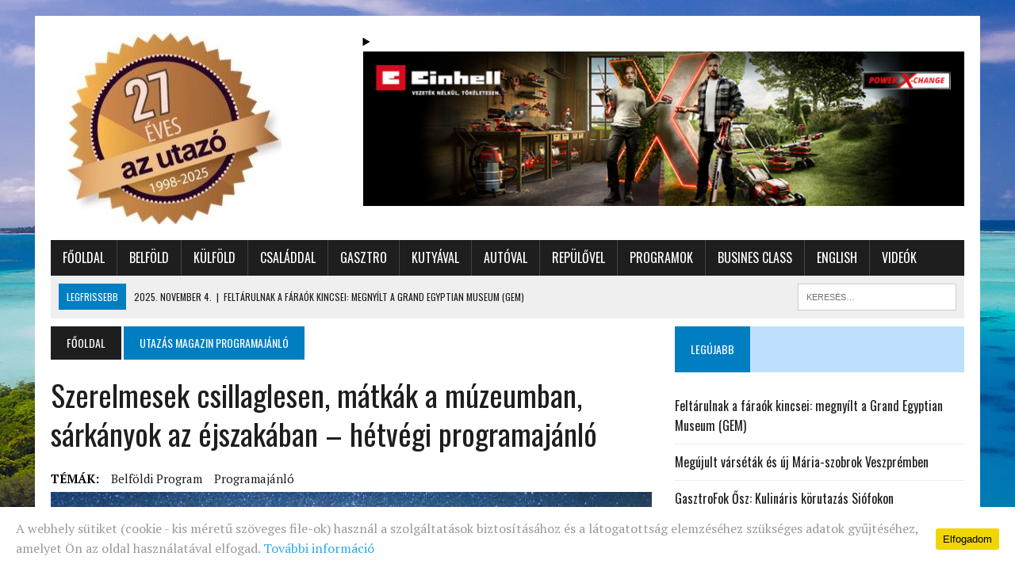

--- FILE ---
content_type: text/html; charset=UTF-8
request_url: https://azutazo.hu/szerelmesek-csillaglesen-matkak-a-muzeumban-sarkanyok-az-ejszakaban-hetvegi-programajanlo/
body_size: 15441
content:
<!DOCTYPE html>
<html class="no-js" lang="hu" prefix="og: http://ogp.me/ns# fb: http://ogp.me/ns/fb#" itemscope itemtype="http://schema.org/Article">
<head>
<meta charset="UTF-8">
<meta name="viewport" content="width=device-width, initial-scale=1.0">
<link rel="profile" href="http://gmpg.org/xfn/11" />
<link rel="pingback" href="https://azutazo.hu/xmlrpc.php" />
<title>Szerelmesek csillaglesen, mátkák a múzeumban, sárkányok az éjszakában – hétvégi programajánló &#8211; Az Utazó Magazin</title>
<meta name='robots' content='max-image-preview:large' />
	<style>img:is([sizes="auto" i], [sizes^="auto," i]) { contain-intrinsic-size: 3000px 1500px }</style>
	<link rel='dns-prefetch' href='//fonts.googleapis.com' />
<link rel="alternate" type="application/rss+xml" title="Az Utazó Magazin &raquo; hírcsatorna" href="https://azutazo.hu/feed/" />
<link rel="alternate" type="application/rss+xml" title="Az Utazó Magazin &raquo; hozzászólás hírcsatorna" href="https://azutazo.hu/comments/feed/" />
<script type="text/javascript">
/* <![CDATA[ */
window._wpemojiSettings = {"baseUrl":"https:\/\/s.w.org\/images\/core\/emoji\/15.0.3\/72x72\/","ext":".png","svgUrl":"https:\/\/s.w.org\/images\/core\/emoji\/15.0.3\/svg\/","svgExt":".svg","source":{"concatemoji":"https:\/\/azutazo.hu\/wp-includes\/js\/wp-emoji-release.min.js?ver=6.7.4"}};
/*! This file is auto-generated */
!function(i,n){var o,s,e;function c(e){try{var t={supportTests:e,timestamp:(new Date).valueOf()};sessionStorage.setItem(o,JSON.stringify(t))}catch(e){}}function p(e,t,n){e.clearRect(0,0,e.canvas.width,e.canvas.height),e.fillText(t,0,0);var t=new Uint32Array(e.getImageData(0,0,e.canvas.width,e.canvas.height).data),r=(e.clearRect(0,0,e.canvas.width,e.canvas.height),e.fillText(n,0,0),new Uint32Array(e.getImageData(0,0,e.canvas.width,e.canvas.height).data));return t.every(function(e,t){return e===r[t]})}function u(e,t,n){switch(t){case"flag":return n(e,"\ud83c\udff3\ufe0f\u200d\u26a7\ufe0f","\ud83c\udff3\ufe0f\u200b\u26a7\ufe0f")?!1:!n(e,"\ud83c\uddfa\ud83c\uddf3","\ud83c\uddfa\u200b\ud83c\uddf3")&&!n(e,"\ud83c\udff4\udb40\udc67\udb40\udc62\udb40\udc65\udb40\udc6e\udb40\udc67\udb40\udc7f","\ud83c\udff4\u200b\udb40\udc67\u200b\udb40\udc62\u200b\udb40\udc65\u200b\udb40\udc6e\u200b\udb40\udc67\u200b\udb40\udc7f");case"emoji":return!n(e,"\ud83d\udc26\u200d\u2b1b","\ud83d\udc26\u200b\u2b1b")}return!1}function f(e,t,n){var r="undefined"!=typeof WorkerGlobalScope&&self instanceof WorkerGlobalScope?new OffscreenCanvas(300,150):i.createElement("canvas"),a=r.getContext("2d",{willReadFrequently:!0}),o=(a.textBaseline="top",a.font="600 32px Arial",{});return e.forEach(function(e){o[e]=t(a,e,n)}),o}function t(e){var t=i.createElement("script");t.src=e,t.defer=!0,i.head.appendChild(t)}"undefined"!=typeof Promise&&(o="wpEmojiSettingsSupports",s=["flag","emoji"],n.supports={everything:!0,everythingExceptFlag:!0},e=new Promise(function(e){i.addEventListener("DOMContentLoaded",e,{once:!0})}),new Promise(function(t){var n=function(){try{var e=JSON.parse(sessionStorage.getItem(o));if("object"==typeof e&&"number"==typeof e.timestamp&&(new Date).valueOf()<e.timestamp+604800&&"object"==typeof e.supportTests)return e.supportTests}catch(e){}return null}();if(!n){if("undefined"!=typeof Worker&&"undefined"!=typeof OffscreenCanvas&&"undefined"!=typeof URL&&URL.createObjectURL&&"undefined"!=typeof Blob)try{var e="postMessage("+f.toString()+"("+[JSON.stringify(s),u.toString(),p.toString()].join(",")+"));",r=new Blob([e],{type:"text/javascript"}),a=new Worker(URL.createObjectURL(r),{name:"wpTestEmojiSupports"});return void(a.onmessage=function(e){c(n=e.data),a.terminate(),t(n)})}catch(e){}c(n=f(s,u,p))}t(n)}).then(function(e){for(var t in e)n.supports[t]=e[t],n.supports.everything=n.supports.everything&&n.supports[t],"flag"!==t&&(n.supports.everythingExceptFlag=n.supports.everythingExceptFlag&&n.supports[t]);n.supports.everythingExceptFlag=n.supports.everythingExceptFlag&&!n.supports.flag,n.DOMReady=!1,n.readyCallback=function(){n.DOMReady=!0}}).then(function(){return e}).then(function(){var e;n.supports.everything||(n.readyCallback(),(e=n.source||{}).concatemoji?t(e.concatemoji):e.wpemoji&&e.twemoji&&(t(e.twemoji),t(e.wpemoji)))}))}((window,document),window._wpemojiSettings);
/* ]]> */
</script>
<link rel='stylesheet' id='wp-block-library-group-css' href='https://azutazo.hu/wp-content/plugins/bwp-minify/min/?f=wp-includes/css/dist/block-library/style.min.css,wp-content/plugins/uk-cookie-consent/assets/css/style.css,wp-content/plugins/wonderplugin-slider/engine/wonderpluginsliderengine.css,wp-content/themes/mh_newsdesk/style.css,wp-content/themes/mh_newsdesk/includes/font-awesome.min.css&#038;ver=1760091020' type='text/css' media='all' />
<link rel='stylesheet' id='mh-google-fonts-css' href='https://fonts.googleapis.com/css?family=PT+Serif:300,400,400italic,600,700%7cOswald:300,400,400italic,600,700&#038;subset=latin,latin-ext' type='text/css' media='all' />
<script type="text/javascript" src="https://azutazo.hu/wp-includes/js/jquery/jquery.min.js?ver=3.7.1" id="jquery-core-js"></script>
<script type="text/javascript" src="https://azutazo.hu/wp-includes/js/jquery/jquery-migrate.min.js?ver=3.4.1" id="jquery-migrate-js"></script>
<script type='text/javascript' src='https://azutazo.hu/wp-content/plugins/bwp-minify/min/?f=wp-content/plugins/wonderplugin-slider/engine/wonderpluginsliderskins.js,wp-content/plugins/wonderplugin-slider/engine/wonderpluginslider.js,wp-content/themes/mh_newsdesk/js/scripts.js&#038;ver=1760091020'></script>
<link rel="https://api.w.org/" href="https://azutazo.hu/wp-json/" /><link rel="alternate" title="JSON" type="application/json" href="https://azutazo.hu/wp-json/wp/v2/posts/39401" /><link rel="EditURI" type="application/rsd+xml" title="RSD" href="https://azutazo.hu/xmlrpc.php?rsd" />
<meta name="generator" content="WordPress 6.7.4" />
<link rel="canonical" href="https://azutazo.hu/szerelmesek-csillaglesen-matkak-a-muzeumban-sarkanyok-az-ejszakaban-hetvegi-programajanlo/" />
<link rel='shortlink' href='https://azutazo.hu/?p=39401' />
<link rel="alternate" title="oEmbed (JSON)" type="application/json+oembed" href="https://azutazo.hu/wp-json/oembed/1.0/embed?url=https%3A%2F%2Fazutazo.hu%2Fszerelmesek-csillaglesen-matkak-a-muzeumban-sarkanyok-az-ejszakaban-hetvegi-programajanlo%2F" />
<link rel="alternate" title="oEmbed (XML)" type="text/xml+oembed" href="https://azutazo.hu/wp-json/oembed/1.0/embed?url=https%3A%2F%2Fazutazo.hu%2Fszerelmesek-csillaglesen-matkak-a-muzeumban-sarkanyok-az-ejszakaban-hetvegi-programajanlo%2F&#038;format=xml" />
<style id="ctcc-css" type="text/css" media="screen">
				#catapult-cookie-bar {
					box-sizing: border-box;
					max-height: 0;
					opacity: 0;
					z-index: 99999;
					overflow: hidden;
					color: #999;
					position: fixed;
					left: 0;
					bottom: 0;
					width: 100%;
					background-color: #ffffff;
				}
				#catapult-cookie-bar a {
					color: #31a8f0;
				}
				#catapult-cookie-bar .x_close span {
					background-color: #000000;
				}
				button#catapultCookie {
					background:#f1d600;
					color: #000000;
					border: 0; padding: 6px 9px; border-radius: 3px;
				}
				#catapult-cookie-bar h3 {
					color: #999;
				}
				.has-cookie-bar #catapult-cookie-bar {
					opacity: 1;
					max-height: 999px;
					min-height: 30px;
				}</style>	<style type="text/css">
    	    		.social-nav a:hover, .logo-title, .entry-content a, a:hover, .entry-meta .entry-meta-author, .entry-meta a, .comment-info, blockquote, .pagination a:hover .pagelink { color: #007ec2; }
			.main-nav li:hover, .slicknav_menu, .ticker-title, .breadcrumb a, .breadcrumb .bc-text, .button span, .widget-title span, input[type=submit], table th, .comment-section-title .comment-count, #cancel-comment-reply-link:hover, .pagination .current, .pagination .pagelink { background: #007ec2; }
			blockquote, input[type=text]:hover, input[type=email]:hover, input[type=tel]:hover, input[type=url]:hover, textarea:hover { border-color: #007ec2; }
    	    				.widget-title, .pagination a.page-numbers:hover, .dots:hover, .pagination a:hover .pagelink, .comment-section-title { background: #bfe1ff; }
			.commentlist .depth-1, .commentlist .bypostauthor .avatar { border-color: #bfe1ff; }
    	    	    	    	    		</style>
    <!--[if lt IE 9]>
<script src="https://azutazo.hu/wp-content/themes/mh_newsdesk/js/css3-mediaqueries.js"></script>
<![endif]-->
<style type="text/css" id="custom-background-css">
body.custom-background { background-color: #ffffff; background-image: url("https://azutazo.hu/wp-content/uploads/2019/03/maldives-beach.jpg"); background-position: center top; background-size: auto; background-repeat: no-repeat; background-attachment: fixed; }
</style>
	<link rel="icon" href="https://azutazo.hu/wp-content/uploads/2016/03/cropped-azutazo_favicon-32x32.png" sizes="32x32" />
<link rel="icon" href="https://azutazo.hu/wp-content/uploads/2016/03/cropped-azutazo_favicon-192x192.png" sizes="192x192" />
<link rel="apple-touch-icon" href="https://azutazo.hu/wp-content/uploads/2016/03/cropped-azutazo_favicon-180x180.png" />
<meta name="msapplication-TileImage" content="https://azutazo.hu/wp-content/uploads/2016/03/cropped-azutazo_favicon-270x270.png" />

<!-- START - Open Graph for Facebook, Google+ and Twitter Card Tags 2.2.4.2 -->
 <!-- Facebook Open Graph -->
  <meta property="og:locale" content="hu_HU"/>
  <meta property="og:site_name" content="Az Utazó Magazin"/>
  <meta property="og:title" content="Szerelmesek csillaglesen, mátkák a múzeumban, sárkányok az éjszakában – hétvégi programajánló"/>
  <meta property="og:url" content="https://azutazo.hu/szerelmesek-csillaglesen-matkak-a-muzeumban-sarkanyok-az-ejszakaban-hetvegi-programajanlo/"/>
  <meta property="og:type" content="article"/>
  <meta property="og:description" content="Bár már elmúlt Valentin-nap, több hétvégi programot is a szerelem jegyében hirdettek meg: különleges tárlatot és a csillaglest is választhatnak a párok. A túra kedvelői jó, ha az Őrségre vetik tekintetüket, az állatkert melletti Biodóm pedig a Sárkány Éve Lampion Fesztivállal ígér remek esti program"/>
  <meta property="og:image" content="https://azutazo.hu/wp-content/uploads/2024/02/6549f558608d05c4a4e5e0d9c80c0469.jpg"/>
  <meta property="article:published_time" content="2024-02-15T10:55:33+02:00"/>
  <meta property="article:modified_time" content="2024-02-15T13:23:33+02:00" />
  <meta property="og:updated_time" content="2024-02-15T13:23:33+02:00" />
  <meta property="article:section" content="Utazás magazin programajánló"/>
 <!-- Google+ / Schema.org -->
  <meta itemprop="name" content="Szerelmesek csillaglesen, mátkák a múzeumban, sárkányok az éjszakában – hétvégi programajánló"/>
  <meta itemprop="headline" content="Szerelmesek csillaglesen, mátkák a múzeumban, sárkányok az éjszakában – hétvégi programajánló"/>
  <meta itemprop="description" content="Bár már elmúlt Valentin-nap, több hétvégi programot is a szerelem jegyében hirdettek meg: különleges tárlatot és a csillaglest is választhatnak a párok. A túra kedvelői jó, ha az Őrségre vetik tekintetüket, az állatkert melletti Biodóm pedig a Sárkány Éve Lampion Fesztivállal ígér remek esti program"/>
  <meta itemprop="image" content="https://azutazo.hu/wp-content/uploads/2024/02/6549f558608d05c4a4e5e0d9c80c0469.jpg"/>
 <!-- Twitter Cards -->
  <meta name="twitter:title" content="Szerelmesek csillaglesen, mátkák a múzeumban, sárkányok az éjszakában – hétvégi programajánló"/>
  <meta name="twitter:url" content="https://azutazo.hu/szerelmesek-csillaglesen-matkak-a-muzeumban-sarkanyok-az-ejszakaban-hetvegi-programajanlo/"/>
  <meta name="twitter:description" content="Bár már elmúlt Valentin-nap, több hétvégi programot is a szerelem jegyében hirdettek meg: különleges tárlatot és a csillaglest is választhatnak a párok. A túra kedvelői jó, ha az Őrségre vetik tekintetüket, az állatkert melletti Biodóm pedig a Sárkány Éve Lampion Fesztivállal ígér remek esti program"/>
  <meta name="twitter:image" content="https://azutazo.hu/wp-content/uploads/2024/02/6549f558608d05c4a4e5e0d9c80c0469.jpg"/>
  <meta name="twitter:card" content="summary_large_image"/>
 <!-- SEO -->
 <!-- Misc. tags -->
 <!-- is_singular -->
<!-- END - Open Graph for Facebook, Google+ and Twitter Card Tags 2.2.4.2 -->
	

<script>
(function(i,s,o,g,r,a,m){i['GoogleAnalyticsObject']=r;i[r]=i[r]||function(){
	(i[r].q=i[r].q||[]).push(arguments)},i[r].l=1*new Date();a=s.createElement(o),
	m=s.getElementsByTagName(o)[0];a.async=1;a.src=g;m.parentNode.insertBefore(a,m)
})(window,document,'script','https://www.google-analytics.com/analytics.js','ga');
  ga('create', 'UA-8524017-10', 'auto');
  ga('send', 'pageview');
</script>	

	
<script type="text/javascript">
var g_today = new Date(); var g_dd = g_today.getDate(); var g_mm = g_today.getMonth()+1; var g_yyyy = g_today.getFullYear();
if(g_dd<10) { g_dd = '0'+g_dd; } if(g_mm<10) { g_mm = '0'+g_mm; } g_today = g_yyyy + g_mm + g_dd;
document.write('<scr'+'ipt src="https://adsinteractive-794b.kxcdn.com/azutazo.hu.js?v='+g_today+'" type="text/javascript"></scr'+'ipt>');
</script>


</head>
<body class="post-template-default single single-post postid-39401 single-format-standard custom-background mh-right-sb">
<div class="kapu-banner-wrapper">
  <a class="kapu-banner kapu-middle" href="#top"></a>
  <a class="kapu-banner kapu-left" href="#left"></a>
  <a class="kapu-banner kapu-right" href="#right"></a>
	

</div>
<div id="mh-wrapper">
<header class="mh-header">
	<div class="header-wrap clearfix">
				<div class="mh-col mh-1-3 header-logo">
			<a href="https://azutazo.hu/" title="Az Utazó Magazin" rel="home">
<div class="logo-wrap" role="banner">
<img src="https://azutazo.hu/wp-content/uploads/2025/03/cropped-logo.jpg" height="243" width="300" alt="Az Utazó Magazin" />
</div>
</a>
		</div>
		<aside id="block-19" class="mh-col mh-2-3 widget_block"><div class="header-ad">
<details class="wp-block-details is-layout-flow wp-block-details-is-layout-flow"><summary></summary>
<figure class="wp-block-image size-large"><a href="https://azuzletkonferenciakozpont.hu/hr-konferencia-2025" target="_blank" rel=" noreferrer noopener"><img fetchpriority="high" decoding="async" width="800" height="206" src="https://azutazo.hu/wp-content/uploads/2025/10/hrkonferencia_2025_banner_970x250-800x206.jpeg" alt="" class="wp-image-47131" srcset="https://azutazo.hu/wp-content/uploads/2025/10/hrkonferencia_2025_banner_970x250-800x206.jpeg 800w, https://azutazo.hu/wp-content/uploads/2025/10/hrkonferencia_2025_banner_970x250-300x77.jpeg 300w, https://azutazo.hu/wp-content/uploads/2025/10/hrkonferencia_2025_banner_970x250.jpeg 970w" sizes="(max-width: 800px) 100vw, 800px" /></a></figure>
</details>
</div></aside><aside id="block-20" class="mh-col mh-2-3 widget_block widget_media_image"><div class="header-ad">
<figure class="wp-block-image size-full"><a href="https://www.einhell.hu/" target="_blank" rel=" noreferrer noopener"><img decoding="async" width="800" height="206" src="https://azutazo.hu/wp-content/uploads/2025/10/banner_970_250-2-800x206-1.png" alt="" class="wp-image-47255" srcset="https://azutazo.hu/wp-content/uploads/2025/10/banner_970_250-2-800x206-1.png 800w, https://azutazo.hu/wp-content/uploads/2025/10/banner_970_250-2-800x206-1-300x77.png 300w" sizes="(max-width: 800px) 100vw, 800px" /></a></figure>
</div></aside>	</div>
	<div class="header-menu clearfix">
		<nav class="main-nav clearfix">
			<div class="menu-fomenu-container"><ul id="menu-fomenu" class="menu"><li id="menu-item-11" class="menu-item menu-item-type-post_type menu-item-object-page menu-item-home menu-item-11"><a href="https://azutazo.hu/">Főoldal</a></li>
<li id="menu-item-2576" class="menu-item menu-item-type-taxonomy menu-item-object-category menu-item-2576"><a href="https://azutazo.hu/category/itthon/">Belföld</a></li>
<li id="menu-item-2577" class="menu-item menu-item-type-taxonomy menu-item-object-category menu-item-2577"><a href="https://azutazo.hu/category/nagyvilag/">Külföld</a></li>
<li id="menu-item-2578" class="menu-item menu-item-type-taxonomy menu-item-object-category menu-item-2578"><a href="https://azutazo.hu/category/csaladdal/">Családdal</a></li>
<li id="menu-item-2579" class="menu-item menu-item-type-taxonomy menu-item-object-category menu-item-2579"><a href="https://azutazo.hu/category/gasztro/">Gasztro</a></li>
<li id="menu-item-2711" class="menu-item menu-item-type-custom menu-item-object-custom menu-item-2711"><a href="/category/kutyaval/">Kutyával</a></li>
<li id="menu-item-6282" class="menu-item menu-item-type-taxonomy menu-item-object-category menu-item-6282"><a href="https://azutazo.hu/category/uton/">Autóval</a></li>
<li id="menu-item-6281" class="menu-item menu-item-type-taxonomy menu-item-object-category menu-item-6281"><a href="https://azutazo.hu/category/levegoben/">Repülővel</a></li>
<li id="menu-item-2712" class="menu-item menu-item-type-custom menu-item-object-custom menu-item-2712"><a href="/category/programajanlo">Programok</a></li>
<li id="menu-item-39527" class="menu-item menu-item-type-taxonomy menu-item-object-category menu-item-39527"><a href="https://azutazo.hu/category/busines-class/">Busines Class</a></li>
<li id="menu-item-39528" class="menu-item menu-item-type-taxonomy menu-item-object-category menu-item-39528"><a href="https://azutazo.hu/category/english/">English</a></li>
<li id="menu-item-2581" class="menu-item menu-item-type-taxonomy menu-item-object-category menu-item-2581"><a href="https://azutazo.hu/category/videok/">Videók</a></li>
</ul></div>		</nav>
		<div class="header-sub clearfix">
							<div id="ticker" class="news-ticker mh-col mh-2-3 clearfix">
			<span class="ticker-title">
			Legfrissebb		</span>
		<ul class="ticker-content">			<li class="ticker-item">
				<a class="ticker-item-link" href="https://azutazo.hu/feltarulnak-a-faraok-kincsei-megnyilt-a-grand-egyptian-museum-gem/" title="Feltárulnak a fáraók kincsei: megnyílt a Grand Egyptian Museum (GEM)">
					<span class="ticker-item-date">2025. november 4.</span>
					<span class="ticker-item-separator">|</span>
					<span class="ticker-item-title">Feltárulnak a fáraók kincsei: megnyílt a Grand Egyptian Museum (GEM)</span>
				</a>
			</li>			<li class="ticker-item">
				<a class="ticker-item-link" href="https://azutazo.hu/megujult-varsetak-es-uj-maria-szobrok-veszpremben/" title="Megújult várséták és új Mária-szobrok Veszprémben">
					<span class="ticker-item-date">2025. november 4.</span>
					<span class="ticker-item-separator">|</span>
					<span class="ticker-item-title">Megújult várséták és új Mária-szobrok Veszprémben</span>
				</a>
			</li>			<li class="ticker-item">
				<a class="ticker-item-link" href="https://azutazo.hu/gasztrofok-osz-kulinaris-korutazas-siofokon/" title="GasztroFok Ősz: Kulináris körutazás Siófokon">
					<span class="ticker-item-date">2025. november 3.</span>
					<span class="ticker-item-separator">|</span>
					<span class="ticker-item-title">GasztroFok Ősz: Kulináris körutazás Siófokon</span>
				</a>
			</li>			<li class="ticker-item">
				<a class="ticker-item-link" href="https://azutazo.hu/felkeszulesi-tippek-igy-lesz-gondtalan-a-teli-utazas-elektromos-autoval/" title="Felkészülési tippek: így lesz gondtalan a téli utazás elektromos autóval">
					<span class="ticker-item-date">2025. november 2.</span>
					<span class="ticker-item-separator">|</span>
					<span class="ticker-item-title">Felkészülési tippek: így lesz gondtalan a téli utazás elektromos autóval</span>
				</a>
			</li>			<li class="ticker-item">
				<a class="ticker-item-link" href="https://azutazo.hu/szlovakiaban-mar-keszulnek-a-teli-szezonra/" title="Szlovákiában már készülnek a téli szezonra">
					<span class="ticker-item-date">2025. november 1.</span>
					<span class="ticker-item-separator">|</span>
					<span class="ticker-item-title">Szlovákiában már készülnek a téli szezonra</span>
				</a>
			</li>	</ul>
</div>						<aside class="mh-col mh-1-3 header-search">
				<form role="search" method="get" class="search-form" action="https://azutazo.hu/">
				<label>
					<span class="screen-reader-text">Keresés:</span>
					<input type="search" class="search-field" placeholder="Keresés&hellip;" value="" name="s" />
				</label>
				<input type="submit" class="search-submit" value="Keresés" />
			</form>			</aside>
		</div>
	</div>
<!-- Facebook Pixel Code -->
<script>
!function(f,b,e,v,n,t,s){if(f.fbq)return;n=f.fbq=function(){n.callMethod?
n.callMethod.apply(n,arguments):n.queue.push(arguments)};if(!f._fbq)f._fbq=n;
n.push=n;n.loaded=!0;n.version='2.0';n.queue=[];t=b.createElement(e);t.async=!0;
t.src=v;s=b.getElementsByTagName(e)[0];s.parentNode.insertBefore(t,s)}(window,
document,'script','https://connect.facebook.net/en_US/fbevents.js');
fbq('init', '1500081026701254'); // Insert your pixel ID here.
fbq('track', 'PageView');
</script>
<noscript><img height="1" width="1" style="display:none"
src="https://www.facebook.com/tr?id=1500081026701254&ev=PageView&noscript=1"
/></noscript>
<!-- DO NOT MODIFY -->
<!-- End Facebook Pixel Code -->
	
	
</header>

<!--
<div class="banner-center">	
<div id="Azutazo_nyito_leaderboard_top_2"><script type="text/javascript">activateBanner('Azutazo_nyito_leaderboard_top_2');</script></div>
</div>
-->
	
	
<div class="banner-center">
	<div id="azutazo.hu_leaderboard_superleaderboard_billboard"></div>
</div>

<div class="banner-center-mobile">
	<div id="azutazo.hu_mobil"></div>
</div><div class="mh-section mh-group">
	<div id="main-content" class="mh-content"><nav class="breadcrumb"><span itemscope itemtype="http://data-vocabulary.org/Breadcrumb"><a href="https://azutazo.hu" itemprop="url" class="bc-home"><span itemprop="title">Főoldal</span></a></span> <span itemscope itemtype="http://data-vocabulary.org/Breadcrumb"><a href="https://azutazo.hu/category/programajanlo/" itemprop="url"><span itemprop="title">Utazás magazin programajánló</span></a></span></nav>
<article id="post-39401" class="post-39401 post type-post status-publish format-standard has-post-thumbnail hentry category-programajanlo tag-belfoldi-program tag-programajanlo">
	<header class="entry-header clearfix">
		<h1 class="entry-title">
			Szerelmesek csillaglesen, mátkák a múzeumban, sárkányok az éjszakában – hétvégi programajánló		</h1>
		<div class="entry-tags clearfix"><span>TÉMÁK:</span><a href="https://azutazo.hu/tag/belfoldi-program/" rel="tag">belföldi program</a><a href="https://azutazo.hu/tag/programajanlo/" rel="tag">programajánló</a></div>	</header>

	<div class="banner-center">
	<div id="zone5500937" class="goAdverticum desktopZone"></div>
	</div>
	
	
<div class="entry-thumbnail">
<img width="777" height="437" src="https://azutazo.hu/wp-content/uploads/2024/02/6549f558608d05c4a4e5e0d9c80c0469-777x437.jpg" class="attachment-content-single size-content-single wp-post-image" alt="" decoding="async" srcset="https://azutazo.hu/wp-content/uploads/2024/02/6549f558608d05c4a4e5e0d9c80c0469-777x437.jpg 777w, https://azutazo.hu/wp-content/uploads/2024/02/6549f558608d05c4a4e5e0d9c80c0469-150x85.jpg 150w, https://azutazo.hu/wp-content/uploads/2024/02/6549f558608d05c4a4e5e0d9c80c0469-180x101.jpg 180w, https://azutazo.hu/wp-content/uploads/2024/02/6549f558608d05c4a4e5e0d9c80c0469-260x146.jpg 260w, https://azutazo.hu/wp-content/uploads/2024/02/6549f558608d05c4a4e5e0d9c80c0469-373x210.jpg 373w, https://azutazo.hu/wp-content/uploads/2024/02/6549f558608d05c4a4e5e0d9c80c0469-120x67.jpg 120w" sizes="(max-width: 777px) 100vw, 777px" /><span class="wp-caption-text">Fotó: Bükki Csillagda</span>
</div>

		
	<p class="entry-meta">
<span class="entry-meta-date updated">2024. február 15.</span>
</p>
	<div class="entry-content clearfix">
		<p><strong>Bár már elmúlt Valentin-nap, több hétvégi programot is a szerelem jegyében hirdettek meg: különleges tárlatot és a csillaglest is választhatnak a párok. A túra kedvelői jó, ha az Őrségre vetik tekintetüket, az állatkert melletti Biodóm pedig a Sárkány Éve Lampion Fesztivállal ígér remek esti programot.</strong></p>
<h3>Szerelmesek csillaglesen</h3>
<div id="attachment_39403" style="width: 1630px" class="wp-caption alignright"><img loading="lazy" decoding="async" aria-describedby="caption-attachment-39403" class="size-full wp-image-39403" src="https://azutazo.hu/wp-content/uploads/2024/02/our-life-giving-sun-exhibition-f132d00a-1760719.jpg" alt="" width="1620" height="1080" srcset="https://azutazo.hu/wp-content/uploads/2024/02/our-life-giving-sun-exhibition-f132d00a-1760719.jpg 1620w, https://azutazo.hu/wp-content/uploads/2024/02/our-life-giving-sun-exhibition-f132d00a-1760719-255x170.jpg 255w, https://azutazo.hu/wp-content/uploads/2024/02/our-life-giving-sun-exhibition-f132d00a-1760719-675x450.jpg 675w" sizes="auto, (max-width: 1620px) 100vw, 1620px" /><p id="caption-attachment-39403" class="wp-caption-text">Fotó: Bükki Csillagda</p></div>
<p>A Szerelmesek Napja, Valentin nap alkalmából, február 17-én különleges csillaglesben lehet részük a Bükki Csillagdába érkezőknek. „Ezen az estén Lovass Adél költő, író és Veres Zoltán dalszerző duója, a bükkszentkereszti Holló-Hát formáció ad koncertet szerelmes dalokkal fűszerezve a Bükki Csillagda planetáriumában, majd az obszervatóriumban és tiszta idő esetén a teraszon folytatjuk csillagnézéssel a romantikus estét. A hátteret a Bükki Csillagoségbolt biztosítja.” – írták a meghívóban.</p>
<p>Látható égitestek ezen az estén: 18:00-21:00 &#8211; Hold; Jupiter; NGC 869 (Perseus-ikerhalmaz); M31 (Androméda-galaxis); M42 (Orion-köd); M44 (Méhkas csoport); M3; Mizar-Alcor.</p>
<p>Kedvezőtlen időjárás esetén a csillagles programelem helyett a Bükki Csillagda kiállítását lehet megtekinteni, illetve csillagászunk élőszavas, planetáriumi előadást tart.</p>
<h3>Mátkaságok és szerelmek: különleges tárlatvezetések a Nemzeti Múzeumban</h3>
<div id="attachment_39404" style="width: 360px" class="wp-caption alignright"><img loading="lazy" decoding="async" aria-describedby="caption-attachment-39404" class="wp-image-39404" src="https://azutazo.hu/wp-content/uploads/2024/02/mm2.png" alt="" width="350" height="522" srcset="https://azutazo.hu/wp-content/uploads/2024/02/mm2.png 1020w, https://azutazo.hu/wp-content/uploads/2024/02/mm2-114x170.png 114w, https://azutazo.hu/wp-content/uploads/2024/02/mm2-302x450.png 302w" sizes="auto, (max-width: 350px) 100vw, 350px" /><p id="caption-attachment-39404" class="wp-caption-text">Fotó: Magyar Nemzeti Múzeum</p></div>
<p>A Magyar Menyasszony című állandó kiállításon többek között kurátori, valamint zenével és szerelmi költészettel egybekötött tárlatvezetéssel, bútorfestő és ékszerkészítő workshopokkal várják az érdeklődőket a Házasság hetén, február 12. és 18. között &#8211; tájékoztatta a Magyar Nemzeti Múzeum (MNM) az MTI-t.</p>
<p>A magyarországi házasságkötések, mátkaságok és szerelmek történetéből és emlékeiből nyílt Magyar Menyasszony című nagyszabású tárlat az elmúlt 500 év házassági történetein vezeti keresztül az érdeklődőt a 16. századtól kezdve napjainkig, középpontba állítva a nők társadalmi szerepének alakulását &#8211; idézték fel a közleményben.</p>
<p>A tematikus tárlatvezetéseken a látogatók megismerhetik, hogy az esküvőt és az azt megelőző udvarlási, párválasztási rituálékat milyen motívumok és jelképek tették még színesebbé és izgalmasabbá.</p>
<p>Február 17-én kedvezményes jeggyel látogatható a kiállítás, amelyen egyebek mellett bútorfestő workshop, ékszerkészítő foglalkozás, népi táncház, esküvői tánckurzus és családi tárlatvezetés is várja a látogatókat 10 és 18 óra között.</p>
<h3>Kutyás őrségi túra: szalafői legendák nyomában</h3>
<div id="attachment_39406" style="width: 1160px" class="wp-caption alignnone"><img loading="lazy" decoding="async" aria-describedby="caption-attachment-39406" class="wp-image-39406 size-full" src="https://azutazo.hu/wp-content/uploads/2024/02/slideshow_5.jpg" alt="" width="1150" height="700" srcset="https://azutazo.hu/wp-content/uploads/2024/02/slideshow_5.jpg 1150w, https://azutazo.hu/wp-content/uploads/2024/02/slideshow_5-279x170.jpg 279w, https://azutazo.hu/wp-content/uploads/2024/02/slideshow_5-739x450.jpg 739w" sizes="auto, (max-width: 1150px) 100vw, 1150px" /><p id="caption-attachment-39406" class="wp-caption-text">Fotó: Szalafő</p></div>
<p>„Utunk során helyi legendák nyomába eredünk. Útba ejtjük a Fekete-tó történetét megjelenítő faragott emlékművet, a határátkelőt, valamint az egykori határőr laktanyát. Túránk végén pedig megtekintjük a szinte már legendás európai bölényeket is.” – így hívnak érdekes őrségi szombati túrára a szervezők.</p>
<pre>INFÓ
A túra távja 14 kilométer. Időtartam: 4-5 óra. Kiinduló – és végpont: Őrségi Népi Műemlékegyüttes, 9942 Szalafő Pityerszer 12. Részvételi díj: felnőtt 1500 Ft/fő, diák/nyugdíjas: 1000 Ft/fő A részvétel előzetes regisztrációhoz kötött. Jelentkezés: turisztika.orseg@gmail.com; 06-94/548-034 Jelentkezési határidő: február 16. 12:00.Túraruházat, vízálló túrabakancs javasolt. A túrára jól nevelt, irányítható kutyákat lehet hozni, de mindenképpen a gazda feladata, felelőssége, hogy balesetet, kárt ne okozzon!</pre>
<h3>Sárkány Éve Lampion Fesztivál a Biodómnál</h3>
<div id="attachment_39408" style="width: 2058px" class="wp-caption alignright"><img loading="lazy" decoding="async" aria-describedby="caption-attachment-39408" class="size-full wp-image-39408" src="https://azutazo.hu/wp-content/uploads/2024/02/419239637_790371213136727_171596413710440598_n.jpg" alt="" width="2048" height="1657" srcset="https://azutazo.hu/wp-content/uploads/2024/02/419239637_790371213136727_171596413710440598_n.jpg 2048w, https://azutazo.hu/wp-content/uploads/2024/02/419239637_790371213136727_171596413710440598_n-210x170.jpg 210w, https://azutazo.hu/wp-content/uploads/2024/02/419239637_790371213136727_171596413710440598_n-556x450.jpg 556w" sizes="auto, (max-width: 2048px) 100vw, 2048px" /><p id="caption-attachment-39408" class="wp-caption-text">Fotó: Fővárosi Állatkert</p></div>
<p>A Sárkány Éve Lampion Fesztivál egy színes és varázslatos világba vezet, amely a fény és árnyék fantáziájával várja a látogatókat. A Fővárosi Állatkert melletti Biodóm kertjében és épületében több száz lampion fényét követve léphetünk be a Sárkány évének csodálatosan színes, állatok szépségét megragadó, látványos világába 17 és 21 óra között.</p>
<p>2024 a Sárkány Éve – a kínai naptár szerint &#8211; így a fesztivál központi eleme szorosan kapcsolódik a kínai újévhez, annak reményében, hogy az új esztendő szerencsét, békét és boldogságot hoz mindenkinek. Nemcsak a kínai kultúra szerelmeseit invitálja egy holdfényes sétára a Sárkány Éve Lampion Fesztivál, hanem a családokat és a látványos kikapcsolódást kedvelőit is.</p>
	</div>
	
	<div class="banner-center-mobile">
	<div id="zone5500951" class="goAdverticum mobileZone"></div>
	</div>
</article><div class="mh-share-buttons mh-group">
    <a class="mh-col mh-1-4 mh-facebook" href="#" onclick="window.open('http://www.facebook.com/sharer.php?u=https://azutazo.hu/szerelmesek-csillaglesen-matkak-a-muzeumban-sarkanyok-az-ejszakaban-hetvegi-programajanlo/&t=Szerelmesek csillaglesen, mátkák a múzeumban, sárkányok az éjszakában – hétvégi programajánló', 'facebookShare', 'width=626,height=436'); return false;" title="Share on Facebook">
	    <span class="mh-share-button"><i class="fa fa-facebook fa-2x"></i>SHARE</span>
	</a>
    <a class="mh-col mh-1-4 mh-twitter" href="#" onclick="window.open('http://twitter.com/share?text=Szerelmesek csillaglesen, mátkák a múzeumban, sárkányok az éjszakában – hétvégi programajánló -&url=https://azutazo.hu/szerelmesek-csillaglesen-matkak-a-muzeumban-sarkanyok-az-ejszakaban-hetvegi-programajanlo/', 'twitterShare', 'width=626,height=436'); return false;" title="Tweet This Post">
	    <span class="mh-share-button"><i class="fa fa-twitter fa-2x"></i>TWEET</span>
	</a>
    <a class="mh-col mh-1-4 mh-pinterest" href="#" onclick="window.open('http://pinterest.com/pin/create/button/?url=https://azutazo.hu/szerelmesek-csillaglesen-matkak-a-muzeumban-sarkanyok-az-ejszakaban-hetvegi-programajanlo/&media=https://azutazo.hu/wp-content/uploads/2024/02/6549f558608d05c4a4e5e0d9c80c0469.jpg&description=Szerelmesek csillaglesen, mátkák a múzeumban, sárkányok az éjszakában – hétvégi programajánló', 'pinterestShare', 'width=750,height=350'); return false;" title="Pin This Post">
	    <span class="mh-share-button"><i class="fa fa-pinterest fa-2x"></i>PIN</span>
	</a>
    <a class="mh-col mh-1-4 mh-googleplus" href="#" onclick="window.open('https://plusone.google.com/_/+1/confirm?hl=en-US&url=https://azutazo.hu/szerelmesek-csillaglesen-matkak-a-muzeumban-sarkanyok-az-ejszakaban-hetvegi-programajanlo/', 'googleShare', 'width=626,height=436'); return false;" title="Share on Google+" target="_blank">
	    <span class="mh-share-button"><i class="fa fa-google-plus fa-2x"></i>SHARE</span>
	</a>
</div><nav class="post-nav-wrap" role="navigation">
<ul class="post-nav clearfix">
<li class="post-nav-prev">
<a href="https://azutazo.hu/valentin-nap-porgeti-a-szallashelyek-forgalmat/" rel="prev"><i class="fa fa-chevron-left"></i>Előző cikk</a></li>
<li class="post-nav-next">
<a href="https://azutazo.hu/europai-turizmus-mar-nagyon-kozel-a-jarvany-elotti-vilag/" rel="next">Következő cikk<i class="fa fa-chevron-right"></i></a></li>
</ul>
</nav>
		<h4 class="widget-title related-content-title">
			<span>Kapcsolódó cikkek</span>
		</h4>
		<div class="related-content clearfix"><article class="mh-col mh-1-4 content-grid post-43371 post type-post status-publish format-standard has-post-thumbnail hentry category-programajanlo tag-budapest tag-educatio-kiallitas tag-egyetem tag-felsooktatas tag-hungexpo tag-kiallitas tag-nemzetkozi tag-nyelvtanulas tag-oktatas tag-program tag-programajanlo tag-szakkiallitas tag-tovabbtanulas">
	<div class="content-thumb content-grid-thumb">
		<a href="https://azutazo.hu/fokuszban-a-jovo-jon-a-25-educatio-nemzetkozi-oktatasi-szakkiallitas/" title="Fókuszban a jövő: jön a 25. Educatio Nemzetközi Oktatási Szakkiállítás"><img width="180" height="101" src="https://azutazo.hu/wp-content/uploads/2024/12/nyitokep-180x101.jpg" class="attachment-content-grid size-content-grid wp-post-image" alt="" decoding="async" loading="lazy" srcset="https://azutazo.hu/wp-content/uploads/2024/12/nyitokep-180x101.jpg 180w, https://azutazo.hu/wp-content/uploads/2024/12/nyitokep-150x85.jpg 150w, https://azutazo.hu/wp-content/uploads/2024/12/nyitokep-777x437.jpg 777w, https://azutazo.hu/wp-content/uploads/2024/12/nyitokep-260x146.jpg 260w, https://azutazo.hu/wp-content/uploads/2024/12/nyitokep-373x210.jpg 373w, https://azutazo.hu/wp-content/uploads/2024/12/nyitokep-120x67.jpg 120w" sizes="auto, (max-width: 180px) 100vw, 180px" />		</a>
	</div>
			<p class="entry-meta">
			<span><a href="https://azutazo.hu/category/programajanlo/" rel="category tag">Utazás magazin programajánló</a></span>
		</p>
		<h3 class="entry-title content-grid-title">
		<a href="https://azutazo.hu/fokuszban-a-jovo-jon-a-25-educatio-nemzetkozi-oktatasi-szakkiallitas/" title="Fókuszban a jövő: jön a 25. Educatio Nemzetközi Oktatási Szakkiállítás" rel="bookmark">
			Fókuszban a jövő: jön a 25. Educatio Nemzetközi Oktatási Szakkiállítás		</a>
	</h3>
</article>
<hr class="mh-separator content-grid-separator"><article class="mh-col mh-1-4 content-grid post-38264 post type-post status-publish format-standard has-post-thumbnail hentry category-itthon category-hirek category-programajanlo tag-budapest tag-palatinus tag-programajanlo">
	<div class="content-thumb content-grid-thumb">
		<a href="https://azutazo.hu/a-lumina-fenypark-visszatert-a-palatinus-strandra/" title="A Lumina fénypark visszatért a Palatinus Strandra"><img width="180" height="101" src="https://azutazo.hu/wp-content/uploads/2023/10/Lumina-2-1-180x101.jpg" class="attachment-content-grid size-content-grid wp-post-image" alt="" decoding="async" loading="lazy" srcset="https://azutazo.hu/wp-content/uploads/2023/10/Lumina-2-1-180x101.jpg 180w, https://azutazo.hu/wp-content/uploads/2023/10/Lumina-2-1-150x85.jpg 150w, https://azutazo.hu/wp-content/uploads/2023/10/Lumina-2-1-777x437.jpg 777w, https://azutazo.hu/wp-content/uploads/2023/10/Lumina-2-1-260x146.jpg 260w, https://azutazo.hu/wp-content/uploads/2023/10/Lumina-2-1-373x210.jpg 373w, https://azutazo.hu/wp-content/uploads/2023/10/Lumina-2-1-120x67.jpg 120w" sizes="auto, (max-width: 180px) 100vw, 180px" />		</a>
	</div>
			<p class="entry-meta">
			<span><a href="https://azutazo.hu/category/itthon/" rel="category tag">Belföldi utazás</a>, <a href="https://azutazo.hu/category/hirek/" rel="category tag">Utazás magazin hírek</a>, <a href="https://azutazo.hu/category/programajanlo/" rel="category tag">Utazás magazin programajánló</a></span>
		</p>
		<h3 class="entry-title content-grid-title">
		<a href="https://azutazo.hu/a-lumina-fenypark-visszatert-a-palatinus-strandra/" title="A Lumina fénypark visszatért a Palatinus Strandra" rel="bookmark">
			A Lumina fénypark visszatért a Palatinus Strandra		</a>
	</h3>
</article>
<hr class="mh-separator content-grid-separator"><article class="mh-col mh-1-4 content-grid post-29276 post type-post status-publish format-standard has-post-thumbnail hentry category-itthon category-gasztro category-hirek category-programajanlo tag-hajokirandulas tag-programajanlo">
	<div class="content-thumb content-grid-thumb">
		<a href="https://azutazo.hu/ujra-gasztrohegy-nagy-futas-eplenyben-es-egy-kis-muzeum-hetvegi-programajanlo/" title="Újra Gasztrohegy, nagy futás Eplényben és egy kis múzeum – hétvégi programajánló"><img width="180" height="101" src="https://azutazo.hu/wp-content/uploads/2021/10/244529703_1054486545325668_3726583083784905416_n-180x101.jpg" class="attachment-content-grid size-content-grid wp-post-image" alt="" decoding="async" loading="lazy" srcset="https://azutazo.hu/wp-content/uploads/2021/10/244529703_1054486545325668_3726583083784905416_n-180x101.jpg 180w, https://azutazo.hu/wp-content/uploads/2021/10/244529703_1054486545325668_3726583083784905416_n-150x85.jpg 150w, https://azutazo.hu/wp-content/uploads/2021/10/244529703_1054486545325668_3726583083784905416_n-777x437.jpg 777w, https://azutazo.hu/wp-content/uploads/2021/10/244529703_1054486545325668_3726583083784905416_n-260x146.jpg 260w, https://azutazo.hu/wp-content/uploads/2021/10/244529703_1054486545325668_3726583083784905416_n-373x210.jpg 373w, https://azutazo.hu/wp-content/uploads/2021/10/244529703_1054486545325668_3726583083784905416_n-120x67.jpg 120w" sizes="auto, (max-width: 180px) 100vw, 180px" />		</a>
	</div>
			<p class="entry-meta">
			<span><a href="https://azutazo.hu/category/itthon/" rel="category tag">Belföldi utazás</a>, <a href="https://azutazo.hu/category/gasztro/" rel="category tag">Gasztro</a>, <a href="https://azutazo.hu/category/hirek/" rel="category tag">Utazás magazin hírek</a>, <a href="https://azutazo.hu/category/programajanlo/" rel="category tag">Utazás magazin programajánló</a></span>
		</p>
		<h3 class="entry-title content-grid-title">
		<a href="https://azutazo.hu/ujra-gasztrohegy-nagy-futas-eplenyben-es-egy-kis-muzeum-hetvegi-programajanlo/" title="Újra Gasztrohegy, nagy futás Eplényben és egy kis múzeum – hétvégi programajánló" rel="bookmark">
			Újra Gasztrohegy, nagy futás Eplényben és egy kis múzeum – hétvégi programajánló		</a>
	</h3>
</article>
<hr class="mh-separator content-grid-separator"><article class="mh-col mh-1-4 content-grid post-38005 post type-post status-publish format-standard has-post-thumbnail hentry category-itthon category-hirek category-programajanlo tag-belfoldi-program tag-erod tag-komarom tag-programajanlo">
	<div class="content-thumb content-grid-thumb">
		<a href="https://azutazo.hu/komaromrol-meltan-mondjak-hogy-az-erodok-varosa-hiszen-harom-erod-is-megtalalhato-a-varosban/" title="Komáromról méltán mondják, hogy az erődök városa, hiszen három erőd is megtalálható a városban"><img width="180" height="101" src="https://azutazo.hu/wp-content/uploads/2023/09/GEL6401-180x101.jpg" class="attachment-content-grid size-content-grid wp-post-image" alt="" decoding="async" loading="lazy" srcset="https://azutazo.hu/wp-content/uploads/2023/09/GEL6401-180x101.jpg 180w, https://azutazo.hu/wp-content/uploads/2023/09/GEL6401-150x85.jpg 150w, https://azutazo.hu/wp-content/uploads/2023/09/GEL6401-777x437.jpg 777w, https://azutazo.hu/wp-content/uploads/2023/09/GEL6401-260x146.jpg 260w, https://azutazo.hu/wp-content/uploads/2023/09/GEL6401-373x210.jpg 373w, https://azutazo.hu/wp-content/uploads/2023/09/GEL6401-120x67.jpg 120w" sizes="auto, (max-width: 180px) 100vw, 180px" />		</a>
	</div>
			<p class="entry-meta">
			<span><a href="https://azutazo.hu/category/itthon/" rel="category tag">Belföldi utazás</a>, <a href="https://azutazo.hu/category/hirek/" rel="category tag">Utazás magazin hírek</a>, <a href="https://azutazo.hu/category/programajanlo/" rel="category tag">Utazás magazin programajánló</a></span>
		</p>
		<h3 class="entry-title content-grid-title">
		<a href="https://azutazo.hu/komaromrol-meltan-mondjak-hogy-az-erodok-varosa-hiszen-harom-erod-is-megtalalhato-a-varosban/" title="Komáromról méltán mondják, hogy az erődök városa, hiszen három erőd is megtalálható a városban" rel="bookmark">
			Komáromról méltán mondják, hogy az erődök városa, hiszen három erőd is megtalálható a városban		</a>
	</h3>
</article>
<hr class="mh-separator content-grid-separator">		</div>	</div>
	<aside class="mh-sidebar">
	<div id="mh_newsdesk_recent_posts-2" class="sb-widget mh_newsdesk_recent_posts widget-alias"><h4 class="widget-title"><span>Legújabb</span></h4>			<ul class="mh-rp-widget widget-list">					<li class="rp-widget-item">
						<a href="https://azutazo.hu/feltarulnak-a-faraok-kincsei-megnyilt-a-grand-egyptian-museum-gem/" title="Feltárulnak a fáraók kincsei: megnyílt a Grand Egyptian Museum (GEM)" rel="bookmark">
							Feltárulnak a fáraók kincsei: megnyílt a Grand Egyptian Museum (GEM)						</a>
					</li>					<li class="rp-widget-item">
						<a href="https://azutazo.hu/megujult-varsetak-es-uj-maria-szobrok-veszpremben/" title="Megújult várséták és új Mária-szobrok Veszprémben" rel="bookmark">
							Megújult várséták és új Mária-szobrok Veszprémben						</a>
					</li>					<li class="rp-widget-item">
						<a href="https://azutazo.hu/gasztrofok-osz-kulinaris-korutazas-siofokon/" title="GasztroFok Ősz: Kulináris körutazás Siófokon" rel="bookmark">
							GasztroFok Ősz: Kulináris körutazás Siófokon						</a>
					</li>					<li class="rp-widget-item">
						<a href="https://azutazo.hu/felkeszulesi-tippek-igy-lesz-gondtalan-a-teli-utazas-elektromos-autoval/" title="Felkészülési tippek: így lesz gondtalan a téli utazás elektromos autóval" rel="bookmark">
							Felkészülési tippek: így lesz gondtalan a téli utazás elektromos autóval						</a>
					</li>			</ul></div><div id="text-46" class="sb-widget clearfix widget_text"><h4 class="widget-title"><span>Kövess minket a Facebookon is!</span></h4>			<div class="textwidget"><p><iframe loading="lazy" style="border: none; overflow: hidden;" src="https://www.facebook.com/plugins/page.php?href=https%3A%2F%2Fwww.facebook.com%2FAzUtazoMagazin%2F&amp;tabs&amp;width=340&amp;height=154&amp;small_header=true&amp;adapt_container_width=false&amp;hide_cover=true&amp;show_facepile=true&amp;appId" width="100%" frameborder="0" scrolling="no"></iframe></p>
</div>
		</div><div id="text-48" class="sb-widget clearfix widget_text">			<div class="textwidget"><p><img loading="lazy" decoding="async" class="alignright size-full wp-image-32734" src="https://azutazo.hu/wp-content/uploads/2022/07/2022_summerfest_banner_640x360px.jpg" alt="" width="640" height="360" srcset="https://azutazo.hu/wp-content/uploads/2022/07/2022_summerfest_banner_640x360px.jpg 640w, https://azutazo.hu/wp-content/uploads/2022/07/2022_summerfest_banner_640x360px-150x85.jpg 150w, https://azutazo.hu/wp-content/uploads/2022/07/2022_summerfest_banner_640x360px-300x170.jpg 300w, https://azutazo.hu/wp-content/uploads/2022/07/2022_summerfest_banner_640x360px-180x101.jpg 180w, https://azutazo.hu/wp-content/uploads/2022/07/2022_summerfest_banner_640x360px-260x146.jpg 260w, https://azutazo.hu/wp-content/uploads/2022/07/2022_summerfest_banner_640x360px-373x210.jpg 373w, https://azutazo.hu/wp-content/uploads/2022/07/2022_summerfest_banner_640x360px-120x67.jpg 120w" sizes="auto, (max-width: 640px) 100vw, 640px" /><a href="https://www.kisdunamente.hu/friss/-ket-kezem-formalja-a-labam-jarja-szivem-muzsikaja-/67294/" target="_blank" rel="noopener">https://www.kisdunamente.hu/friss/-ket-kezem-formalja-a-labam-jarja-szivem-muzsikaja-/67294/</a></p>
</div>
		</div><div id="text-39" class="sb-widget clearfix widget_text">			<div class="textwidget"></div>
		</div><div id="text-12" class="sb-widget widget_text widget-alias"><h4 class="widget-title"><span>Iratkozzon fel hírlevelünkre!</span></h4>			<div class="textwidget"><div id="mmform274959" class="mmform" style="position:relative;padding-bottom:300px;height:0;overflow:hidden;max-width:100%;"></div>
<script type="text/javascript">
var uniqueId = 2749591685093715,listId = 101728,formId = 274959,iwidth=705,mmDomain='salesautopilot.s3.amazonaws.com',secondMMDomain='sw.marketingszoftverek.hu',spancont=false,secure=('https:' == document.location.protocol)?true:false;
</script>
<script type="text/javascript" src="https://d1ursyhqs5x9h1.cloudfront.net/sw/scripts/mm-embed-iframe-1.15.min.js"></script>
</div>
		</div><div id="text-12" class="sb-widget widget_text widget-alias"><h4 class="widget-title"><span>Iratkozzon fel hírlevelünkre!</span></h4>			<div class="textwidget"><div id="mmform274959" class="mmform" style="position:relative;padding-bottom:300px;height:0;overflow:hidden;max-width:100%;"></div>
<script type="text/javascript">
var uniqueId = 2749591685093715,listId = 101728,formId = 274959,iwidth=705,mmDomain='salesautopilot.s3.amazonaws.com',secondMMDomain='sw.marketingszoftverek.hu',spancont=false,secure=('https:' == document.location.protocol)?true:false;
</script>
<script type="text/javascript" src="https://d1ursyhqs5x9h1.cloudfront.net/sw/scripts/mm-embed-iframe-1.15.min.js"></script>
</div>
		</div><div id="tag_cloud-2" class="sb-widget widget_tag_cloud widget-alias"><h4 class="widget-title"><span>Témák</span></h4><div class="tagcloud"><a href="https://azutazo.hu/tag/adria/" class="tag-cloud-link tag-link-208 tag-link-position-1" style="font-size: 8.4883720930233pt;" aria-label="Adria (65 elem)">Adria</a>
<a href="https://azutazo.hu/tag/air-france/" class="tag-cloud-link tag-link-1822 tag-link-position-2" style="font-size: 8pt;" aria-label="air france (61 elem)">air france</a>
<a href="https://azutazo.hu/tag/ausztria/" class="tag-cloud-link tag-link-79 tag-link-position-3" style="font-size: 12.232558139535pt;" aria-label="ausztria (110 elem)">ausztria</a>
<a href="https://azutazo.hu/tag/auto/" class="tag-cloud-link tag-link-635 tag-link-position-4" style="font-size: 14.348837209302pt;" aria-label="autó (152 elem)">autó</a>
<a href="https://azutazo.hu/tag/balaton/" class="tag-cloud-link tag-link-103 tag-link-position-5" style="font-size: 18.093023255814pt;" aria-label="Balaton (259 elem)">Balaton</a>
<a href="https://azutazo.hu/tag/belfoldi-program/" class="tag-cloud-link tag-link-8545 tag-link-position-6" style="font-size: 12.395348837209pt;" aria-label="belföldi program (114 elem)">belföldi program</a>
<a href="https://azutazo.hu/tag/belfoldi-turizmus/" class="tag-cloud-link tag-link-483 tag-link-position-7" style="font-size: 12.720930232558pt;" aria-label="belföldi turizmus (118 elem)">belföldi turizmus</a>
<a href="https://azutazo.hu/tag/budapest/" class="tag-cloud-link tag-link-218 tag-link-position-8" style="font-size: 19.720930232558pt;" aria-label="Budapest (326 elem)">Budapest</a>
<a href="https://azutazo.hu/tag/budapest-airport/" class="tag-cloud-link tag-link-587 tag-link-position-9" style="font-size: 19.395348837209pt;" aria-label="budapest airport (311 elem)">budapest airport</a>
<a href="https://azutazo.hu/tag/becs/" class="tag-cloud-link tag-link-748 tag-link-position-10" style="font-size: 16.46511627907pt;" aria-label="bécs (203 elem)">bécs</a>
<a href="https://azutazo.hu/tag/csaladi-program/" class="tag-cloud-link tag-link-3576 tag-link-position-11" style="font-size: 10.116279069767pt;" aria-label="családi program (82 elem)">családi program</a>
<a href="https://azutazo.hu/tag/debrecen/" class="tag-cloud-link tag-link-1449 tag-link-position-12" style="font-size: 9.953488372093pt;" aria-label="debrecen (80 elem)">debrecen</a>
<a href="https://azutazo.hu/tag/elektromos-auto/" class="tag-cloud-link tag-link-7279 tag-link-position-13" style="font-size: 12.720930232558pt;" aria-label="elektromos autó (118 elem)">elektromos autó</a>
<a href="https://azutazo.hu/tag/europai-unio/" class="tag-cloud-link tag-link-751 tag-link-position-14" style="font-size: 10.116279069767pt;" aria-label="európai unió (82 elem)">európai unió</a>
<a href="https://azutazo.hu/tag/felmeres/" class="tag-cloud-link tag-link-1517 tag-link-position-15" style="font-size: 12.232558139535pt;" aria-label="felmérés (112 elem)">felmérés</a>
<a href="https://azutazo.hu/tag/ferihegy/" class="tag-cloud-link tag-link-291 tag-link-position-16" style="font-size: 9.3023255813953pt;" aria-label="Ferihegy (73 elem)">Ferihegy</a>
<a href="https://azutazo.hu/tag/ford/" class="tag-cloud-link tag-link-6891 tag-link-position-17" style="font-size: 10.604651162791pt;" aria-label="Ford (88 elem)">Ford</a>
<a href="https://azutazo.hu/tag/franciaorszag/" class="tag-cloud-link tag-link-308 tag-link-position-18" style="font-size: 8.1627906976744pt;" aria-label="franciaország (62 elem)">franciaország</a>
<a href="https://azutazo.hu/tag/gasztronomia/" class="tag-cloud-link tag-link-353 tag-link-position-19" style="font-size: 14.186046511628pt;" aria-label="gasztronómia (147 elem)">gasztronómia</a>
<a href="https://azutazo.hu/tag/horvatorszag/" class="tag-cloud-link tag-link-175 tag-link-position-20" style="font-size: 15.325581395349pt;" aria-label="Horvátország (171 elem)">Horvátország</a>
<a href="https://azutazo.hu/tag/jarvany/" class="tag-cloud-link tag-link-3144 tag-link-position-21" style="font-size: 20.209302325581pt;" aria-label="járvány (347 elem)">járvány</a>
<a href="https://azutazo.hu/tag/karacsony/" class="tag-cloud-link tag-link-286 tag-link-position-22" style="font-size: 8.1627906976744pt;" aria-label="karácsony (62 elem)">karácsony</a>
<a href="https://azutazo.hu/tag/kiallitas/" class="tag-cloud-link tag-link-847 tag-link-position-23" style="font-size: 11.093023255814pt;" aria-label="kiállítás (94 elem)">kiállítás</a>
<a href="https://azutazo.hu/tag/kina/" class="tag-cloud-link tag-link-157 tag-link-position-24" style="font-size: 12.558139534884pt;" aria-label="kína (117 elem)">kína</a>
<a href="https://azutazo.hu/tag/kornyezetvedelem/" class="tag-cloud-link tag-link-1399 tag-link-position-25" style="font-size: 9.7906976744186pt;" aria-label="környezetvédelem (79 elem)">környezetvédelem</a>
<a href="https://azutazo.hu/tag/liszt-ferenc-nemzetkozi-repuloter/" class="tag-cloud-link tag-link-7121 tag-link-position-26" style="font-size: 11.581395348837pt;" aria-label="Liszt Ferenc Nemzetközi Repülőtér (102 elem)">Liszt Ferenc Nemzetközi Repülőtér</a>
<a href="https://azutazo.hu/tag/lufthansa/" class="tag-cloud-link tag-link-573 tag-link-position-27" style="font-size: 10.767441860465pt;" aria-label="lufthansa (90 elem)">lufthansa</a>
<a href="https://azutazo.hu/tag/legikozlekedes/" class="tag-cloud-link tag-link-347 tag-link-position-28" style="font-size: 15.325581395349pt;" aria-label="légiközlekedés (173 elem)">légiközlekedés</a>
<a href="https://azutazo.hu/tag/legitarsasag/" class="tag-cloud-link tag-link-447 tag-link-position-29" style="font-size: 11.744186046512pt;" aria-label="légitársaság (104 elem)">légitársaság</a>
<a href="https://azutazo.hu/tag/legitarsasagok/" class="tag-cloud-link tag-link-7386 tag-link-position-30" style="font-size: 8.1627906976744pt;" aria-label="légitársaságok (62 elem)">légitársaságok</a>
<a href="https://azutazo.hu/tag/magyar-turisztikai-ugynokseg/" class="tag-cloud-link tag-link-8144 tag-link-position-31" style="font-size: 9.953488372093pt;" aria-label="Magyar Turisztikai Ügynökség (81 elem)">Magyar Turisztikai Ügynökség</a>
<a href="https://azutazo.hu/tag/malta/" class="tag-cloud-link tag-link-59 tag-link-position-32" style="font-size: 12.06976744186pt;" aria-label="Málta (108 elem)">Málta</a>
<a href="https://azutazo.hu/tag/mav/" class="tag-cloud-link tag-link-3714 tag-link-position-33" style="font-size: 8.9767441860465pt;" aria-label="máv (69 elem)">máv</a>
<a href="https://azutazo.hu/tag/nyiregyhaza/" class="tag-cloud-link tag-link-1619 tag-link-position-34" style="font-size: 10.767441860465pt;" aria-label="nyíregyháza (90 elem)">nyíregyháza</a>
<a href="https://azutazo.hu/tag/nemetorszag/" class="tag-cloud-link tag-link-106 tag-link-position-35" style="font-size: 14.674418604651pt;" aria-label="Németország (159 elem)">Németország</a>
<a href="https://azutazo.hu/tag/olaszorszag/" class="tag-cloud-link tag-link-69 tag-link-position-36" style="font-size: 10.767441860465pt;" aria-label="olaszország (90 elem)">olaszország</a>
<a href="https://azutazo.hu/tag/programajanlo/" class="tag-cloud-link tag-link-2219 tag-link-position-37" style="font-size: 22pt;" aria-label="programajánló (442 elem)">programajánló</a>
<a href="https://azutazo.hu/tag/parizs/" class="tag-cloud-link tag-link-194 tag-link-position-38" style="font-size: 8.3255813953488pt;" aria-label="Párizs (63 elem)">Párizs</a>
<a href="https://azutazo.hu/tag/repules/" class="tag-cloud-link tag-link-296 tag-link-position-39" style="font-size: 9.7906976744186pt;" aria-label="repülés (79 elem)">repülés</a>
<a href="https://azutazo.hu/tag/romania/" class="tag-cloud-link tag-link-1826 tag-link-position-40" style="font-size: 8.4883720930233pt;" aria-label="románia (65 elem)">románia</a>
<a href="https://azutazo.hu/tag/ryanair/" class="tag-cloud-link tag-link-311 tag-link-position-41" style="font-size: 13.209302325581pt;" aria-label="ryanair (129 elem)">ryanair</a>
<a href="https://azutazo.hu/tag/szlovakia/" class="tag-cloud-link tag-link-759 tag-link-position-42" style="font-size: 9.6279069767442pt;" aria-label="szlovákia (76 elem)">szlovákia</a>
<a href="https://azutazo.hu/tag/turizmus/" class="tag-cloud-link tag-link-571 tag-link-position-43" style="font-size: 13.209302325581pt;" aria-label="turizmus (128 elem)">turizmus</a>
<a href="https://azutazo.hu/tag/utazas/" class="tag-cloud-link tag-link-124 tag-link-position-44" style="font-size: 9.6279069767442pt;" aria-label="utazás (77 elem)">utazás</a>
<a href="https://azutazo.hu/tag/wizz-air/" class="tag-cloud-link tag-link-1446 tag-link-position-45" style="font-size: 20.046511627907pt;" aria-label="wizz air (335 elem)">wizz air</a></div>
</div><div id="block-9" class="sb-widget clearfix widget_block widget_media_image"><div class="wp-block-image">
<figure class="aligncenter size-full"><a href="https://hamablog.hu/cikkek/240710/cudy-utazo-router-igy-lesz-profi-a-mobil-wifi" target="_blank" rel="https://hamablog.hu/cikkek/240710/cudy-utazo-router-igy-lesz-profi-a-mobil-wifi"><img loading="lazy" decoding="async" width="300" height="250" src="https://azutazo.hu/wp-content/uploads/2025/03/Cudy_TR1200_300x250px_v02.jpg" alt="" class="wp-image-44516" srcset="https://azutazo.hu/wp-content/uploads/2025/03/Cudy_TR1200_300x250px_v02.jpg 300w, https://azutazo.hu/wp-content/uploads/2025/03/Cudy_TR1200_300x250px_v02-204x170.jpg 204w" sizes="auto, (max-width: 300px) 100vw, 300px" /></a></figure></div></div></aside></div>
</div>
<footer class="mh-footer">
		<div class="wrapper-inner clearfix">
			</div>
	<div class="footer-bottom">
		<div class="wrapper-inner clearfix">
							<nav class="footer-nav clearfix">
					<div class="menu-footer-container"><ul id="menu-footer" class="menu"><li id="menu-item-2675" class="menu-item menu-item-type-post_type menu-item-object-page menu-item-home menu-item-2675"><a href="https://azutazo.hu/">Főoldal</a></li>
<li id="menu-item-2676" class="menu-item menu-item-type-custom menu-item-object-custom menu-item-2676"><a href="/impresszum">Impresszum</a></li>
<li id="menu-item-2677" class="menu-item menu-item-type-custom menu-item-object-custom menu-item-2677"><a href="/mediaajanlat">Médiaajánlat</a></li>
<li id="menu-item-2678" class="menu-item menu-item-type-custom menu-item-object-custom menu-item-2678"><a href="/kapcsolat">Kapcsolat</a></li>
<li id="menu-item-2679" class="menu-item menu-item-type-custom menu-item-object-custom menu-item-2679"><a href="/jogi-nyilatkozat">Jogi nyilatkozat</a></li>
</ul></div>				</nav>
						<div class="copyright-wrap">
				<p class="copyright">
					Az Utazó © Magyarország vezető utazás magazinja				</p>
			</div>
		</div>
	</div>
</footer>
<script>window.WonderSliderOptions = {jsfolder:"https://azutazo.hu/wp-content/plugins/wonderplugin-slider/engine/"};</script>			<div id="fb-root"></div>
			<script>
				(function(d, s, id){
					var js, fjs = d.getElementsByTagName(s)[0];
					if (d.getElementById(id)) return;
					js = d.createElement(s); js.id = id;
					js.src = "//connect.facebook.net/hu_HU/sdk.js#xfbml=1&version=v2.3";
					fjs.parentNode.insertBefore(js, fjs);
				}(document, 'script', 'facebook-jssdk'));
			</script> <script type="text/javascript" id="cookie-consent-js-extra">
/* <![CDATA[ */
var ctcc_vars = {"expiry":"30","method":"","version":"2"};
/* ]]> */
</script>
<script type="text/javascript" id="icwp-wpsf-notbot-js-extra">
/* <![CDATA[ */
var shield_vars_notbot = {"strings":{"select_action":"Please select an action to perform.","are_you_sure":"Are you sure?","absolutely_sure":"Are you absolutely sure?"},"comps":{"notbot":{"ajax":{"not_bot":{"action":"shield_action","ex":"capture_not_bot","exnonce":"c2d7fddbe4","ajaxurl":"https:\/\/azutazo.hu\/wp-admin\/admin-ajax.php","_wpnonce":"a4938aaf1d","_rest_url":"https:\/\/azutazo.hu\/wp-json\/shield\/v1\/action\/capture_not_bot?exnonce=c2d7fddbe4&_wpnonce=a4938aaf1d"}},"flags":{"skip":false,"required":true}}}};
/* ]]> */
</script>
<script type='text/javascript' src='https://azutazo.hu/wp-content/plugins/bwp-minify/min/?f=wp-content/plugins/uk-cookie-consent/assets/js/uk-cookie-consent-js.js,wp-content/plugins/wp-simple-firewall/assets/dist/shield-notbot.bundle.js&#038;ver=1760091020'></script>
			
				<script type="text/javascript">
					jQuery(document).ready(function($){
												if(!catapultReadCookie("catAccCookies")){ // If the cookie has not been set then show the bar
							$("html").addClass("has-cookie-bar");
							$("html").addClass("cookie-bar-bottom-bar");
							$("html").addClass("cookie-bar-bar");
													}
																	});
				</script>
			
			<div id="catapult-cookie-bar" class=""><div class="ctcc-inner "><span class="ctcc-left-side">A webhely sütiket (cookie - kis méretű szöveges file-ok) használ a szolgáltatások biztosításához és a látogatottság elemzéséhez szükséges adatok gyűjtéséhez, amelyet Ön az oldal használatával elfogad. <a class="ctcc-more-info-link" tabindex=0 target="_blank" href="https://azutazo.hu/tajekoztato-a-cookie-k-hasznalatarol/">További információ</a></span><span class="ctcc-right-side"><button id="catapultCookie" tabindex=0 onclick="catapultAcceptCookies();">Elfogadom</button></span></div><!-- custom wrapper class --></div><!-- #catapult-cookie-bar -->


</body>
</html>

--- FILE ---
content_type: text/plain
request_url: https://www.google-analytics.com/j/collect?v=1&_v=j102&a=678510451&t=pageview&_s=1&dl=https%3A%2F%2Fazutazo.hu%2Fszerelmesek-csillaglesen-matkak-a-muzeumban-sarkanyok-az-ejszakaban-hetvegi-programajanlo%2F&ul=en-us%40posix&dt=Szerelmesek%20csillaglesen%2C%20m%C3%A1tk%C3%A1k%20a%20m%C3%BAzeumban%2C%20s%C3%A1rk%C3%A1nyok%20az%20%C3%A9jszak%C3%A1ban%20%E2%80%93%20h%C3%A9tv%C3%A9gi%20programaj%C3%A1nl%C3%B3%20%E2%80%93%20Az%20Utaz%C3%B3%20Magazin&sr=1280x720&vp=1280x720&_u=IEBAAEABAAAAACAAI~&jid=1993221946&gjid=146527148&cid=1557939592.1762348086&tid=UA-8524017-10&_gid=1295265656.1762348086&_r=1&_slc=1&z=564148147
body_size: -449
content:
2,cG-7S95J30EVY

--- FILE ---
content_type: application/javascript; charset=utf-8
request_url: https://adsinteractive-794b.kxcdn.com/azutazo.hu.js?v=203605
body_size: 1028
content:
var adsExclusions=[];var script = document.createElement('script');script.src='https://adsinteractive-794b.kxcdn.com/ads_main_script_v6.js';script.async=true;document.getElementsByTagName('head')[0].appendChild(script);var adsQueue = window.adsQueue || [];function noAB(a) {window.adsQueue.push(a);}var adsIsSticky = false;var adsReplaceStrossle = false;var adsStrossleChangeWidget = false;var responsive = true;var adsConsent = false;var adsSingleRequest = true;var adsHeaderBidding = false;var adsPrebid = true;var adsAdYouLike = false;var adsPageLevelAd = false;var adsChildDirected = false;var adsLimitedAds = false;var adsRestrictedDataProcessing = false;var adsUnderAgeOfConsent = false;adsPrebidTimeout=1000;adsStrossleBreakpoint=0;var adsTeads = '0';var gIdentifier="AqU6QSOG046kdQOR725Tf8QL73vWJQOKvas03K2kpLv.S7";var activateBanner = window.activateBanner || noAB;window.bannersToBuild = [{tagName: 'ads-sticky-bottom', adUnit: '/22652647/azutazo.hu_leaderboard_bottom_sticky', responsiveSizes: [], defaultSizes: [[970, 90], [728, 90]],},{tagName:'Azutazo_nyito_leaderboard_top_2',adUnit:'/22652647/Azutazo_nyito_leaderboard_top_2',showAdWarning: 1,responsiveSizes:[[[1096,200],[[970,250],[970,90],[728,90]]],[[768,200],[[728,90]]],[[0,0],[]]],defaultSizes:[],},{tagName:'Azutazo_nyito_leaderboard_content_1',adUnit:'/22652647/Azutazo_nyito_leaderboard_content_1',showAdWarning: 1,responsiveSizes:[[[768,200],[[728,90]]],[[0,0],[]]],defaultSizes:[],},{tagName:'Azutazo_nyito_normal_content_1',adUnit:'/22652647/Azutazo_nyito_normal_content_1',showAdWarning: 1,responsiveSizes:[[[1145,200],[[640,360]]],[[0,0],[[300,250]]]],defaultSizes:[],},{tagName:'Azutazo_nyito_rectangle_right_1',adUnit:'/22652647/Azutazo_nyito_rectangle_right_1',showAdWarning: 1,responsiveSizes:[[[982,200],[[336,280],[300,250]]],[[0,0],[]]],defaultSizes:[],},{tagName:'Azutazo_nyito_rectangle_right_2',adUnit:'/22652647/Azutazo_nyito_rectangle_right_2',showAdWarning: 1,responsiveSizes:[[[982,200],[[336,280],[300,250]]],[[0,0],[]]],defaultSizes:[],},{tagName:'Azutazo_nyito_rectangle_right_3',adUnit:'/22652647/Azutazo_nyito_rectangle_right_3',showAdWarning: 1,responsiveSizes:[[[982,200],[[336,280],[300,250]]],[[0,0],[]]],defaultSizes:[],},{tagName:'Azutazo_nyito_rectangle_right_4',adUnit:'/22652647/Azutazo_nyito_rectangle_right_4',showAdWarning: 1,responsiveSizes:[[[0,0],[[336,280]]]],defaultSizes:[],},{tagName:'Azutazo_cikk_leaderboard_top_2',adUnit:'/22652647/Azutazo_cikk_leaderboard_top_2',showAdWarning: 1,responsiveSizes:[[[0,0],[[970,250]]]],defaultSizes:[],},{tagName:'Azutazo_cikk_leaderboard_content_1',adUnit:'/22652647/Azutazo_cikk_leaderboard_content_1',showAdWarning: 1,responsiveSizes:[[[1145,200],[[640,360]]],[[0,0],[[300,250]]]],defaultSizes:[],},{tagName:'Azutazo_cikk_leaderboard_content_2',adUnit:'/22652647/Azutazo_cikk_leaderboard_content_2',showAdWarning: 1,responsiveSizes:[[[768,200],[[728,90]]],[[0,0],[]]],defaultSizes:[],},{tagName:'Azutazo_cikk_leaderboard_content_3',adUnit:'/22652647/Azutazo_cikk_leaderboard_content_3',showAdWarning: 1,responsiveSizes:[[[768,200],[[728,90]]],[[0,0],[]]],defaultSizes:[],},{tagName:'Azutazo_cikk_rectangle_right_1',adUnit:'/22652647/Azutazo_cikk_rectangle_right_1',showAdWarning: 1,responsiveSizes:[[[982,200],[[336,280],[300,250]]],[[0,0],[]]],defaultSizes:[],},{tagName:'Azutazo_cikk_rectangle_right_2',adUnit:'/22652647/Azutazo_cikk_rectangle_right_2',showAdWarning: 1,responsiveSizes:[[[982,200],[[336,280],[300,250]]],[[0,0],[]]],defaultSizes:[],},];var pp_gemius_identifier=gIdentifier;function gemius_pending(i){window[i]=window[i]||function(){var x=window[i+'_pdata']=window[i+'_pdata']||[];x[x.length]=arguments}};gemius_pending('gemius_hit');gemius_pending('gemius_event');gemius_pending('pp_gemius_hit');gemius_pending('pp_gemius_event');(function(d,t){try{var gt=d.createElement(t),s=d.getElementsByTagName(t)[0],l='http'+((location.protocol=='https:')?'s':'');gt.setAttribute('async','async');gt.setAttribute('defer','defer');gt.src=l+'://gahu.hit.gemius.pl/xgemius.js';s.parentNode.insertBefore(gt,s)}catch(e){}})(document,'script');var adsKeyExists = false;var adsIsAdultSite = false;